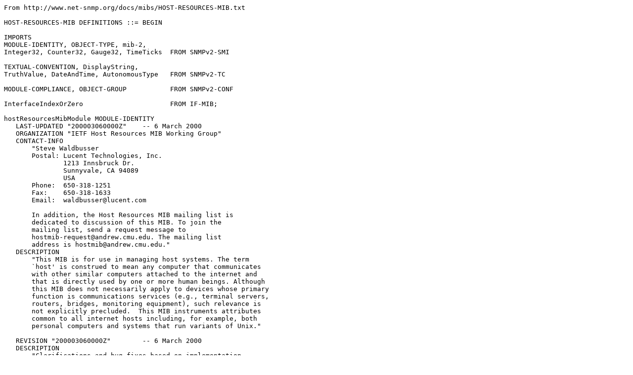

--- FILE ---
content_type: text/plain
request_url: https://docs.nvidia.com/networking-ethernet-software/mibs/HOST-RESOURCES-MIB.txt
body_size: 9860
content:
From http://www.net-snmp.org/docs/mibs/HOST-RESOURCES-MIB.txt

HOST-RESOURCES-MIB DEFINITIONS ::= BEGIN

IMPORTS
MODULE-IDENTITY, OBJECT-TYPE, mib-2,
Integer32, Counter32, Gauge32, TimeTicks  FROM SNMPv2-SMI

TEXTUAL-CONVENTION, DisplayString,
TruthValue, DateAndTime, AutonomousType   FROM SNMPv2-TC

MODULE-COMPLIANCE, OBJECT-GROUP           FROM SNMPv2-CONF

InterfaceIndexOrZero                      FROM IF-MIB;

hostResourcesMibModule MODULE-IDENTITY
   LAST-UPDATED "200003060000Z"    -- 6 March 2000
   ORGANIZATION "IETF Host Resources MIB Working Group"
   CONTACT-INFO
       "Steve Waldbusser
       Postal: Lucent Technologies, Inc.
               1213 Innsbruck Dr.
               Sunnyvale, CA 94089
               USA
       Phone:  650-318-1251
       Fax:    650-318-1633
       Email:  waldbusser@lucent.com

       In addition, the Host Resources MIB mailing list is
       dedicated to discussion of this MIB. To join the
       mailing list, send a request message to
       hostmib-request@andrew.cmu.edu. The mailing list
       address is hostmib@andrew.cmu.edu."
   DESCRIPTION
       "This MIB is for use in managing host systems. The term
       `host' is construed to mean any computer that communicates
       with other similar computers attached to the internet and
       that is directly used by one or more human beings. Although
       this MIB does not necessarily apply to devices whose primary
       function is communications services (e.g., terminal servers,
       routers, bridges, monitoring equipment), such relevance is
       not explicitly precluded.  This MIB instruments attributes
       common to all internet hosts including, for example, both
       personal computers and systems that run variants of Unix."

   REVISION "200003060000Z"        -- 6 March 2000
   DESCRIPTION
       "Clarifications and bug fixes based on implementation
       experience.  This revision was also reformatted in the SMIv2
       format. The revisions made were:

       New RFC document standards:
          Added Copyright notice, updated introduction to SNMP
          Framework, updated references section, added reference to
          RFC 2119, and added a meaningful Security Considerations
          section.

       New IANA considerations section for registration of new types

       Conversion to new SMIv2 syntax for the following types and
       macros:
           Counter32, Integer32, Gauge32, MODULE-IDENTITY,
           OBJECT-TYPE, TEXTUAL-CONVENTION, OBJECT-IDENTITY,
           MODULE-COMPLIANCE, OBJECT-GROUP

       Used new Textual Conventions:
           TruthValue, DateAndTime, AutonomousType,
           InterfaceIndexOrZero

       Fixed typo in hrPrinterStatus.

       Added missing error bits to hrPrinterDetectedErrorState and
       clarified confusion resulting from suggested mappings to
       hrPrinterStatus.

       Clarified that size of objects of type
       InternationalDisplayString is number of octets, not number
       of encoded symbols.

       Clarified the use of the following objects based on
       implementation experience:
           hrSystemInitialLoadDevice, hrSystemInitialLoadParameters,
           hrMemorySize, hrStorageSize, hrStorageAllocationFailures,
           hrDeviceErrors, hrProcessorLoad, hrNetworkIfIndex,
           hrDiskStorageCapacity, hrSWRunStatus, hrSWRunPerfCPU,
           and hrSWInstalledDate.

       Clarified implementation technique for hrSWInstalledTable.

       Used new AUGMENTS clause for hrSWRunPerfTable.

       Added Internationalization Considerations section.

This revision published as RFC2790."

   REVISION "9910202200Z"    -- 20 October, 1999
   DESCRIPTION
       "The original version of this MIB, published as
       RFC1514."
   ::= { hrMIBAdminInfo 1 }

host     OBJECT IDENTIFIER ::= { mib-2 25 }

hrSystem        OBJECT IDENTIFIER ::= { host 1 }
hrStorage       OBJECT IDENTIFIER ::= { host 2 }
hrDevice        OBJECT IDENTIFIER ::= { host 3 }
hrSWRun         OBJECT IDENTIFIER ::= { host 4 }
hrSWRunPerf     OBJECT IDENTIFIER ::= { host 5 }
hrSWInstalled   OBJECT IDENTIFIER ::= { host 6 }
hrMIBAdminInfo  OBJECT IDENTIFIER ::= { host 7 }

-- textual conventions

KBytes ::= TEXTUAL-CONVENTION
    STATUS current
    DESCRIPTION
        "Storage size, expressed in units of 1024 bytes."
    SYNTAX Integer32 (0..2147483647)

ProductID ::= TEXTUAL-CONVENTION
    STATUS current
    DESCRIPTION
        "This textual convention is intended to identify the

        manufacturer, model, and version of a specific
        hardware or software product.  It is suggested that
        these OBJECT IDENTIFIERs are allocated such that all
        products from a particular manufacturer are registered
        under a subtree distinct to that manufacturer.  In
        addition, all versions of a product should be
        registered under a subtree distinct to that product.
        With this strategy, a management station may uniquely
        determine the manufacturer and/or model of a product
        whose productID is unknown to the management station.
        Objects of this type may be useful for inventory
        purposes or for automatically detecting
        incompatibilities or version mismatches between
        various hardware and software components on a system.

        For example, the product ID for the ACME 4860 66MHz
        clock doubled processor might be:
        enterprises.acme.acmeProcessors.a4860DX2.MHz66

        A software product might be registered as:
        enterprises.acme.acmeOperatingSystems.acmeDOS.six(6).one(1)
        "
    SYNTAX OBJECT IDENTIFIER

-- unknownProduct will be used for any unknown ProductID
-- unknownProduct OBJECT IDENTIFIER ::= { 0 0 }

InternationalDisplayString ::= TEXTUAL-CONVENTION
    STATUS current
    DESCRIPTION
        "This data type is used to model textual information
        in some character set.  A network management station
        should use a local algorithm to determine which
        character set is in use and how it should be
        displayed.  Note that this character set may be
        encoded with more than one octet per symbol, but will
        most often be NVT ASCII. When a size clause is
        specified for an object of this type, the size refers
        to the length in octets, not the number of symbols."
    SYNTAX OCTET STRING

-- The Host Resources System Group

hrSystemUptime OBJECT-TYPE
    SYNTAX     TimeTicks
    MAX-ACCESS read-only
    STATUS     current
    DESCRIPTION
        "The amount of time since this host was last
        initialized.  Note that this is different from
        sysUpTime in the SNMPv2-MIB [RFC1907] because
        sysUpTime is the uptime of the network management
        portion of the system."
    ::= { hrSystem 1 }

hrSystemDate OBJECT-TYPE
    SYNTAX     DateAndTime
    MAX-ACCESS read-write
    STATUS     current
    DESCRIPTION
        "The host's notion of the local date and time of day."
    ::= { hrSystem 2 }

hrSystemInitialLoadDevice OBJECT-TYPE
    SYNTAX     Integer32 (1..2147483647)
    MAX-ACCESS read-write
    STATUS     current
    DESCRIPTION
        "The index of the hrDeviceEntry for the device from
        which this host is configured to load its initial
        operating system configuration (i.e., which operating
        system code and/or boot parameters).

        Note that writing to this object just changes the
        configuration that will be used the next time the
        operating system is loaded and does not actually cause
        the reload to occur."
    ::= { hrSystem 3 }

hrSystemInitialLoadParameters OBJECT-TYPE
    SYNTAX     InternationalDisplayString (SIZE (0..128))
    MAX-ACCESS read-write
    STATUS     current
    DESCRIPTION
        "This object contains the parameters (e.g. a pathname
        and parameter) supplied to the load device when
        requesting the initial operating system configuration
        from that device.

     Note that writing to this object just changes the
     configuration that will be used the next time the
     operating system is loaded and does not actually cause
     the reload to occur."
    ::= { hrSystem 4 }

hrSystemNumUsers OBJECT-TYPE
    SYNTAX     Gauge32
    MAX-ACCESS read-only
    STATUS     current
    DESCRIPTION
        "The number of user sessions for which this host is
        storing state information.  A session is a collection
        of processes requiring a single act of user
        authentication and possibly subject to collective job
        control."
    ::= { hrSystem 5 }

hrSystemProcesses OBJECT-TYPE
    SYNTAX     Gauge32
    MAX-ACCESS read-only
    STATUS     current
    DESCRIPTION
        "The number of process contexts currently loaded or
        running on this system."
    ::= { hrSystem 6 }

hrSystemMaxProcesses OBJECT-TYPE
    SYNTAX     Integer32 (0..2147483647)
    MAX-ACCESS read-only
    STATUS     current
    DESCRIPTION
        "The maximum number of process contexts this system
        can support.  If there is no fixed maximum, the value
        should be zero.  On systems that have a fixed maximum,
        this object can help diagnose failures that occur when
        this maximum is reached."
    ::= { hrSystem 7 }

-- The Host Resources Storage Group

-- Registration point for storage types, for use with hrStorageType.
-- These are defined in the HOST-RESOURCES-TYPES module.
hrStorageTypes          OBJECT IDENTIFIER ::= { hrStorage 1 }

hrMemorySize OBJECT-TYPE
    SYNTAX     KBytes
    UNITS      "KBytes"
    MAX-ACCESS read-only
    STATUS     current
    DESCRIPTION
        "The amount of physical read-write main memory,
        typically RAM, contained by the host."
    ::= { hrStorage 2 }

hrStorageTable OBJECT-TYPE
    SYNTAX     SEQUENCE OF HrStorageEntry
    MAX-ACCESS not-accessible
    STATUS     current
    DESCRIPTION
        "The (conceptual) table of logical storage areas on
        the host.

        An entry shall be placed in the storage table for each
        logical area of storage that is allocated and has
        fixed resource limits.  The amount of storage
        represented in an entity is the amount actually usable
        by the requesting entity, and excludes loss due to
        formatting or file system reference information.

        These entries are associated with logical storage
        areas, as might be seen by an application, rather than
        physical storage entities which are typically seen by
        an operating system.  Storage such as tapes and
        floppies without file systems on them are typically
        not allocated in chunks by the operating system to
        requesting applications, and therefore shouldn't
        appear in this table.  Examples of valid storage for
        this table include disk partitions, file systems, ram
        (for some architectures this is further segmented into
        regular memory, extended memory, and so on), backing
        store for virtual memory (`swap space').

        This table is intended to be a useful diagnostic for
        `out of memory' and `out of buffers' types of
        failures.  In addition, it can be a useful performance
        monitoring tool for tracking memory, disk, or buffer
        usage."
    ::= { hrStorage 3 }

hrStorageEntry OBJECT-TYPE
    SYNTAX     HrStorageEntry
    MAX-ACCESS not-accessible
    STATUS     current
    DESCRIPTION
        "A (conceptual) entry for one logical storage area on
        the host.  As an example, an instance of the
        hrStorageType object might be named hrStorageType.3"
    INDEX { hrStorageIndex }
    ::= { hrStorageTable 1 }

HrStorageEntry ::= SEQUENCE {
        hrStorageIndex               Integer32,
        hrStorageType                AutonomousType,
        hrStorageDescr               DisplayString,
        hrStorageAllocationUnits     Integer32,
        hrStorageSize                Integer32,
        hrStorageUsed                Integer32,
        hrStorageAllocationFailures  Counter32
    }

hrStorageIndex OBJECT-TYPE
    SYNTAX     Integer32 (1..2147483647)
    MAX-ACCESS read-only
    STATUS     current
    DESCRIPTION
        "A unique value for each logical storage area
        contained by the host."
    ::= { hrStorageEntry 1 }

hrStorageType OBJECT-TYPE
    SYNTAX     AutonomousType
    MAX-ACCESS read-only
    STATUS     current
    DESCRIPTION
        "The type of storage represented by this entry."
    ::= { hrStorageEntry 2 }

hrStorageDescr OBJECT-TYPE
    SYNTAX     DisplayString
    MAX-ACCESS read-only
    STATUS     current
    DESCRIPTION
        "A description of the type and instance of the storage
        described by this entry."
    ::= { hrStorageEntry 3 }

hrStorageAllocationUnits OBJECT-TYPE
    SYNTAX     Integer32 (1..2147483647)
    UNITS      "Bytes"
    MAX-ACCESS read-only
    STATUS     current
    DESCRIPTION
        "The size, in bytes, of the data objects allocated
        from this pool.  If this entry is monitoring sectors,
        blocks, buffers, or packets, for example, this number
        will commonly be greater than one.  Otherwise this
        number will typically be one."
    ::= { hrStorageEntry 4 }

hrStorageSize OBJECT-TYPE
    SYNTAX     Integer32 (0..2147483647)
    MAX-ACCESS read-write
    STATUS     current
    DESCRIPTION
        "The size of the storage represented by this entry, in
        units of hrStorageAllocationUnits. This object is
        writable to allow remote configuration of the size of
        the storage area in those cases where such an
        operation makes sense and is possible on the
        underlying system. For example, the amount of main
        memory allocated to a buffer pool might be modified or
        the amount of disk space allocated to virtual memory
        might be modified."
    ::= { hrStorageEntry 5 }

hrStorageUsed OBJECT-TYPE
    SYNTAX     Integer32 (0..2147483647)
    MAX-ACCESS read-only
    STATUS     current
    DESCRIPTION
        "The amount of the storage represented by this entry
        that is allocated, in units of
        hrStorageAllocationUnits."
    ::= { hrStorageEntry 6 }

hrStorageAllocationFailures OBJECT-TYPE
    SYNTAX     Counter32
    MAX-ACCESS read-only
    STATUS     current
    DESCRIPTION
        "The number of requests for storage represented by
        this entry that could not be honored due to not enough
        storage.  It should be noted that as this object has a
        SYNTAX of Counter32, that it does not have a defined
        initial value.  However, it is recommended that this
        object be initialized to zero, even though management
        stations must not depend on such an initialization."
    ::= { hrStorageEntry 7 }

-- The Host Resources Device Group
--
-- The device group is useful for identifying and diagnosing the
-- devices on a system.  The hrDeviceTable contains common
-- information for any type of device.  In addition, some devices
-- have device-specific tables for more detailed information.  More
-- such tables may be defined in the future for other device types.

-- Registration point for device types, for use with hrDeviceType.

-- These are defined in the HOST-RESOURCES-TYPES module.
hrDeviceTypes             OBJECT IDENTIFIER ::= { hrDevice 1 }

hrDeviceTable OBJECT-TYPE
    SYNTAX     SEQUENCE OF HrDeviceEntry
    MAX-ACCESS not-accessible
    STATUS     current
    DESCRIPTION
        "The (conceptual) table of devices contained by the
        host."
    ::= { hrDevice 2 }

hrDeviceEntry OBJECT-TYPE
    SYNTAX     HrDeviceEntry
    MAX-ACCESS not-accessible
    STATUS     current
    DESCRIPTION
        "A (conceptual) entry for one device contained by the
        host.  As an example, an instance of the hrDeviceType
        object might be named hrDeviceType.3"
    INDEX { hrDeviceIndex }
    ::= { hrDeviceTable 1 }

HrDeviceEntry ::= SEQUENCE {
        hrDeviceIndex           Integer32,
        hrDeviceType            AutonomousType,
        hrDeviceDescr           DisplayString,
        hrDeviceID              ProductID,
        hrDeviceStatus          INTEGER,
        hrDeviceErrors          Counter32
    }

hrDeviceIndex OBJECT-TYPE
    SYNTAX     Integer32 (1..2147483647)
    MAX-ACCESS read-only
    STATUS     current
    DESCRIPTION
        "A unique value for each device contained by the host.
        The value for each device must remain constant at
        least from one re-initialization of the agent to the
        next re-initialization."
    ::= { hrDeviceEntry 1 }

hrDeviceType OBJECT-TYPE
    SYNTAX     AutonomousType
    MAX-ACCESS read-only
    STATUS     current
    DESCRIPTION
        "An indication of the type of device.

        If this value is
        `hrDeviceProcessor { hrDeviceTypes 3 }' then an entry
        exists in the hrProcessorTable which corresponds to
        this device.

        If this value is
        `hrDeviceNetwork { hrDeviceTypes 4 }', then an entry
        exists in the hrNetworkTable which corresponds to this
        device.

        If this value is
        `hrDevicePrinter { hrDeviceTypes 5 }', then an entry
        exists in the hrPrinterTable which corresponds to this
        device.

        If this value is
        `hrDeviceDiskStorage { hrDeviceTypes 6 }', then an
        entry exists in the hrDiskStorageTable which
        corresponds to this device."
    ::= { hrDeviceEntry 2 }

hrDeviceDescr OBJECT-TYPE
    SYNTAX     DisplayString (SIZE (0..64))
    MAX-ACCESS read-only
    STATUS     current
    DESCRIPTION
        "A textual description of this device, including the
        device's manufacturer and revision, and optionally,
        its serial number."
    ::= { hrDeviceEntry 3 }

hrDeviceID OBJECT-TYPE
    SYNTAX     ProductID
    MAX-ACCESS read-only
    STATUS     current
    DESCRIPTION
        "The product ID for this device."
    ::= { hrDeviceEntry 4 }

hrDeviceStatus OBJECT-TYPE
    SYNTAX     INTEGER {
                   unknown(1),
                   running(2),
                   warning(3),
                   testing(4),
                   down(5)

               }
    MAX-ACCESS read-only
    STATUS     current
    DESCRIPTION
        "The current operational state of the device described
        by this row of the table.  A value unknown(1)
        indicates that the current state of the device is
        unknown.  running(2) indicates that the device is up
        and running and that no unusual error conditions are
        known.  The warning(3) state indicates that agent has
        been informed of an unusual error condition by the
        operational software (e.g., a disk device driver) but
        that the device is still 'operational'.  An example
        would be a high number of soft errors on a disk.  A
        value of testing(4), indicates that the device is not
        available for use because it is in the testing state.
        The state of down(5) is used only when the agent has
        been informed that the device is not available for any
        use."
    ::= { hrDeviceEntry 5 }

hrDeviceErrors OBJECT-TYPE
    SYNTAX     Counter32
    MAX-ACCESS read-only
    STATUS     current
    DESCRIPTION
        "The number of errors detected on this device.  It
        should be noted that as this object has a SYNTAX of
        Counter32, that it does not have a defined initial
        value.  However, it is recommended that this object be
        initialized to zero, even though management stations
        must not depend on such an initialization."
    ::= { hrDeviceEntry 6 }

hrProcessorTable OBJECT-TYPE
    SYNTAX     SEQUENCE OF HrProcessorEntry
    MAX-ACCESS not-accessible
    STATUS     current
    DESCRIPTION
        "The (conceptual) table of processors contained by the
        host.

        Note that this table is potentially sparse: a
        (conceptual) entry exists only if the correspondent
        value of the hrDeviceType object is
        `hrDeviceProcessor'."
    ::= { hrDevice 3 }

hrProcessorEntry OBJECT-TYPE
    SYNTAX     HrProcessorEntry
    MAX-ACCESS not-accessible
    STATUS     current
    DESCRIPTION
        "A (conceptual) entry for one processor contained by
        the host.  The hrDeviceIndex in the index represents
        the entry in the hrDeviceTable that corresponds to the
        hrProcessorEntry.

        As an example of how objects in this table are named,
        an instance of the hrProcessorFrwID object might be
        named hrProcessorFrwID.3"
    INDEX { hrDeviceIndex }
    ::= { hrProcessorTable 1 }

HrProcessorEntry ::= SEQUENCE {
        hrProcessorFrwID            ProductID,
        hrProcessorLoad             Integer32
    }

hrProcessorFrwID OBJECT-TYPE
    SYNTAX     ProductID
    MAX-ACCESS read-only
    STATUS     current
    DESCRIPTION
        "The product ID of the firmware associated with the
        processor."
    ::= { hrProcessorEntry 1 }

hrProcessorLoad OBJECT-TYPE
    SYNTAX     Integer32 (0..100)
    MAX-ACCESS read-only
    STATUS     current
    DESCRIPTION
        "The average, over the last minute, of the percentage
        of time that this processor was not idle.
        Implementations may approximate this one minute
        smoothing period if necessary."
    ::= { hrProcessorEntry 2 }

hrNetworkTable OBJECT-TYPE
    SYNTAX     SEQUENCE OF HrNetworkEntry
    MAX-ACCESS not-accessible
    STATUS     current
    DESCRIPTION
        "The (conceptual) table of network devices contained
        by the host.

        Note that this table is potentially sparse: a
        (conceptual) entry exists only if the correspondent
        value of the hrDeviceType object is
        `hrDeviceNetwork'."
    ::= { hrDevice 4 }

hrNetworkEntry OBJECT-TYPE
    SYNTAX     HrNetworkEntry
    MAX-ACCESS not-accessible
    STATUS     current
    DESCRIPTION
        "A (conceptual) entry for one network device contained
        by the host.  The hrDeviceIndex in the index
        represents the entry in the hrDeviceTable that
        corresponds to the hrNetworkEntry.

        As an example of how objects in this table are named,
        an instance of the hrNetworkIfIndex object might be
        named hrNetworkIfIndex.3"
    INDEX { hrDeviceIndex }
    ::= { hrNetworkTable 1 }

HrNetworkEntry ::= SEQUENCE {
        hrNetworkIfIndex    InterfaceIndexOrZero
    }

hrNetworkIfIndex OBJECT-TYPE
    SYNTAX     InterfaceIndexOrZero
    MAX-ACCESS read-only
    STATUS     current
    DESCRIPTION
        "The value of ifIndex which corresponds to this
        network device. If this device is not represented in
        the ifTable, then this value shall be zero."
    ::= { hrNetworkEntry 1 }

hrPrinterTable OBJECT-TYPE
    SYNTAX     SEQUENCE OF HrPrinterEntry
    MAX-ACCESS not-accessible
    STATUS     current
    DESCRIPTION
        "The (conceptual) table of printers local to the host.

        Note that this table is potentially sparse: a
        (conceptual) entry exists only if the correspondent
        value of the hrDeviceType object is
        `hrDevicePrinter'."
    ::= { hrDevice 5 }

hrPrinterEntry OBJECT-TYPE
    SYNTAX     HrPrinterEntry
    MAX-ACCESS not-accessible
    STATUS     current
    DESCRIPTION
        "A (conceptual) entry for one printer local to the
        host.  The hrDeviceIndex in the index represents the
        entry in the hrDeviceTable that corresponds to the
        hrPrinterEntry.

        As an example of how objects in this table are named,
        an instance of the hrPrinterStatus object might be
        named hrPrinterStatus.3"
    INDEX { hrDeviceIndex }
    ::= { hrPrinterTable 1 }

HrPrinterEntry ::= SEQUENCE {
        hrPrinterStatus             INTEGER,
        hrPrinterDetectedErrorState OCTET STRING
    }

hrPrinterStatus OBJECT-TYPE
    SYNTAX     INTEGER {
                   other(1),
                   unknown(2),
                   idle(3),
                   printing(4),
                   warmup(5)
               }
    MAX-ACCESS read-only
    STATUS     current
    DESCRIPTION
        "The current status of this printer device."
    ::= { hrPrinterEntry 1 }

hrPrinterDetectedErrorState OBJECT-TYPE
    SYNTAX     OCTET STRING
    MAX-ACCESS read-only
    STATUS     current
    DESCRIPTION
        "This object represents any error conditions detected
        by the printer.  The error conditions are encoded as
        bits in an octet string, with the following
        definitions:

             Condition         Bit #

             lowPaper              0

             noPaper               1
             lowToner              2
             noToner               3
             doorOpen              4
             jammed                5
             offline               6
             serviceRequested      7
             inputTrayMissing      8
             outputTrayMissing     9
             markerSupplyMissing  10
             outputNearFull       11
             outputFull           12
             inputTrayEmpty       13
             overduePreventMaint  14

        Bits are numbered starting with the most significant
        bit of the first byte being bit 0, the least
        significant bit of the first byte being bit 7, the
        most significant bit of the second byte being bit 8,
        and so on.  A one bit encodes that the condition was
        detected, while a zero bit encodes that the condition
        was not detected.

        This object is useful for alerting an operator to
        specific warning or error conditions that may occur,
        especially those requiring human intervention."
    ::= { hrPrinterEntry 2 }

hrDiskStorageTable OBJECT-TYPE
    SYNTAX     SEQUENCE OF HrDiskStorageEntry
    MAX-ACCESS not-accessible
    STATUS     current
    DESCRIPTION
        "The (conceptual) table of long-term storage devices
        contained by the host.  In particular, disk devices
        accessed remotely over a network are not included
        here.

        Note that this table is potentially sparse: a
        (conceptual) entry exists only if the correspondent
        value of the hrDeviceType object is
        `hrDeviceDiskStorage'."
    ::= { hrDevice 6 }

hrDiskStorageEntry OBJECT-TYPE
    SYNTAX     HrDiskStorageEntry
    MAX-ACCESS not-accessible
    STATUS     current
    DESCRIPTION
        "A (conceptual) entry for one long-term storage device
        contained by the host.  The hrDeviceIndex in the index
        represents the entry in the hrDeviceTable that
        corresponds to the hrDiskStorageEntry. As an example,
        an instance of the hrDiskStorageCapacity object might
        be named hrDiskStorageCapacity.3"
    INDEX { hrDeviceIndex }
    ::= { hrDiskStorageTable 1 }

HrDiskStorageEntry ::= SEQUENCE {
        hrDiskStorageAccess         INTEGER,
        hrDiskStorageMedia          INTEGER,
        hrDiskStorageRemoveble      TruthValue,
        hrDiskStorageCapacity       KBytes
    }

hrDiskStorageAccess OBJECT-TYPE
    SYNTAX     INTEGER {
                   readWrite(1),
                   readOnly(2)
               }
    MAX-ACCESS read-only
    STATUS     current
    DESCRIPTION
        "An indication if this long-term storage device is
        readable and writable or only readable.  This should
        reflect the media type, any write-protect mechanism,
        and any device configuration that affects the entire
        device."
    ::= { hrDiskStorageEntry 1 }

hrDiskStorageMedia OBJECT-TYPE
    SYNTAX     INTEGER {
                   other(1),
                   unknown(2),
                   hardDisk(3),
                   floppyDisk(4),
                   opticalDiskROM(5),
                   opticalDiskWORM(6),     -- Write Once Read Many
                   opticalDiskRW(7),
                   ramDisk(8)
               }
    MAX-ACCESS read-only
    STATUS     current
    DESCRIPTION
        "An indication of the type of media used in this long-
        term storage device."
    ::= { hrDiskStorageEntry 2 }

hrDiskStorageRemoveble OBJECT-TYPE
    SYNTAX     TruthValue
    MAX-ACCESS read-only
    STATUS     current
    DESCRIPTION
        "Denotes whether or not the disk media may be removed
        from the drive."
    ::= { hrDiskStorageEntry 3 }

hrDiskStorageCapacity OBJECT-TYPE
    SYNTAX     KBytes
    UNITS      "KBytes"
    MAX-ACCESS read-only
    STATUS     current
    DESCRIPTION
        "The total size for this long-term storage device. If
        the media is removable and is currently removed, this
        value should be zero."
    ::= { hrDiskStorageEntry 4 }

hrPartitionTable OBJECT-TYPE
    SYNTAX     SEQUENCE OF HrPartitionEntry
    MAX-ACCESS not-accessible
    STATUS     current
    DESCRIPTION
        "The (conceptual) table of partitions for long-term
        storage devices contained by the host.  In particular,
        partitions accessed remotely over a network are not
        included here."
    ::= { hrDevice 7 }

hrPartitionEntry OBJECT-TYPE
    SYNTAX     HrPartitionEntry
    MAX-ACCESS not-accessible
    STATUS     current
    DESCRIPTION
        "A (conceptual) entry for one partition.  The
        hrDeviceIndex in the index represents the entry in the
        hrDeviceTable that corresponds to the
        hrPartitionEntry.

        As an example of how objects in this table are named,
        an instance of the hrPartitionSize object might be
        named hrPartitionSize.3.1"
    INDEX { hrDeviceIndex, hrPartitionIndex }
    ::= { hrPartitionTable 1 }

HrPartitionEntry ::= SEQUENCE {
        hrPartitionIndex                Integer32,
        hrPartitionLabel                InternationalDisplayString,
        hrPartitionID                   OCTET STRING,
        hrPartitionSize                 KBytes,
        hrPartitionFSIndex              Integer32
    }

hrPartitionIndex OBJECT-TYPE
    SYNTAX     Integer32 (1..2147483647)
    MAX-ACCESS read-only
    STATUS     current
    DESCRIPTION
        "A unique value for each partition on this long-term
        storage device.  The value for each long-term storage
        device must remain constant at least from one re-
        initialization of the agent to the next re-
        initialization."
    ::= { hrPartitionEntry 1 }

hrPartitionLabel OBJECT-TYPE
    SYNTAX     InternationalDisplayString (SIZE (0..128))
    MAX-ACCESS read-only
    STATUS     current
    DESCRIPTION
        "A textual description of this partition."
    ::= { hrPartitionEntry 2 }

hrPartitionID OBJECT-TYPE
    SYNTAX     OCTET STRING
    MAX-ACCESS read-only
    STATUS     current
    DESCRIPTION
        "A descriptor which uniquely represents this partition
        to the responsible operating system.  On some systems,
        this might take on a binary representation."
    ::= { hrPartitionEntry 3 }

hrPartitionSize OBJECT-TYPE
    SYNTAX     KBytes
    UNITS      "KBytes"
    MAX-ACCESS read-only
    STATUS     current
    DESCRIPTION
        "The size of this partition."
    ::= { hrPartitionEntry 4 }

hrPartitionFSIndex OBJECT-TYPE
    SYNTAX     Integer32 (0..2147483647)
    MAX-ACCESS read-only
    STATUS     current
    DESCRIPTION
        "The index of the file system mounted on this
        partition.  If no file system is mounted on this
        partition, then this value shall be zero.  Note that
        multiple partitions may point to one file system,
        denoting that that file system resides on those
        partitions.  Multiple file systems may not reside on
        one partition."
    ::= { hrPartitionEntry 5 }

-- The File System Table

-- Registration point for popular File System types,
-- for use with hrFSType. These are defined in the
-- HOST-RESOURCES-TYPES module.
hrFSTypes               OBJECT IDENTIFIER ::= { hrDevice 9 }

hrFSTable OBJECT-TYPE
    SYNTAX     SEQUENCE OF HrFSEntry
    MAX-ACCESS not-accessible
    STATUS     current
    DESCRIPTION
        "The (conceptual) table of file systems local to this
        host or remotely mounted from a file server.  File
        systems that are in only one user's environment on a
        multi-user system will not be included in this table."
    ::= { hrDevice 8 }

hrFSEntry OBJECT-TYPE
    SYNTAX     HrFSEntry
    MAX-ACCESS not-accessible
    STATUS     current
    DESCRIPTION
        "A (conceptual) entry for one file system local to
        this host or remotely mounted from a file server.
        File systems that are in only one user's environment
        on a multi-user system will not be included in this
        table.

        As an example of how objects in this table are named,
        an instance of the hrFSMountPoint object might be
        named hrFSMountPoint.3"
    INDEX { hrFSIndex }
    ::= { hrFSTable 1 }

HrFSEntry ::= SEQUENCE {
        hrFSIndex                   Integer32,
        hrFSMountPoint              InternationalDisplayString,
        hrFSRemoteMountPoint        InternationalDisplayString,
        hrFSType                    AutonomousType,
        hrFSAccess                  INTEGER,
        hrFSBootable                TruthValue,
        hrFSStorageIndex            Integer32,
        hrFSLastFullBackupDate      DateAndTime,
        hrFSLastPartialBackupDate   DateAndTime
    }

hrFSIndex OBJECT-TYPE
    SYNTAX     Integer32 (1..2147483647)
    MAX-ACCESS read-only
    STATUS     current
    DESCRIPTION
        "A unique value for each file system local to this
        host.  The value for each file system must remain
        constant at least from one re-initialization of the
        agent to the next re-initialization."
    ::= { hrFSEntry 1 }

hrFSMountPoint OBJECT-TYPE
    SYNTAX     InternationalDisplayString (SIZE(0..128))
    MAX-ACCESS read-only
    STATUS     current
    DESCRIPTION
        "The path name of the root of this file system."
    ::= { hrFSEntry 2 }

hrFSRemoteMountPoint OBJECT-TYPE
    SYNTAX     InternationalDisplayString (SIZE(0..128))
    MAX-ACCESS read-only
    STATUS     current
    DESCRIPTION
        "A description of the name and/or address of the
        server that this file system is mounted from.  This
        may also include parameters such as the mount point on
        the remote file system.  If this is not a remote file
        system, this string should have a length of zero."
    ::= { hrFSEntry 3 }

hrFSType OBJECT-TYPE
    SYNTAX     AutonomousType
    MAX-ACCESS read-only
    STATUS     current
    DESCRIPTION
        "The value of this object identifies the type of this
        file system."
    ::= { hrFSEntry 4 }

hrFSAccess OBJECT-TYPE
    SYNTAX     INTEGER {
                   readWrite(1),
                   readOnly(2)
               }
    MAX-ACCESS read-only
    STATUS     current
    DESCRIPTION
        "An indication if this file system is logically
        configured by the operating system to be readable and
        writable or only readable.  This does not represent
        any local access-control policy, except one that is
        applied to the file system as a whole."
    ::= { hrFSEntry 5 }

hrFSBootable OBJECT-TYPE
    SYNTAX     TruthValue
    MAX-ACCESS read-only
    STATUS     current
    DESCRIPTION
        "A flag indicating whether this file system is
        bootable."
    ::= { hrFSEntry 6 }

hrFSStorageIndex OBJECT-TYPE
    SYNTAX     Integer32 (0..2147483647)
    MAX-ACCESS read-only
    STATUS     current
    DESCRIPTION
        "The index of the hrStorageEntry that represents
        information about this file system.  If there is no
        such information available, then this value shall be
        zero.  The relevant storage entry will be useful in
        tracking the percent usage of this file system and
        diagnosing errors that may occur when it runs out of
        space."
    ::= { hrFSEntry 7 }

hrFSLastFullBackupDate OBJECT-TYPE
    SYNTAX     DateAndTime
    MAX-ACCESS read-write
    STATUS     current
    DESCRIPTION
        "The last date at which this complete file system was

        copied to another storage device for backup.  This
        information is useful for ensuring that backups are
        being performed regularly.

        If this information is not known, then this variable
        shall have the value corresponding to January 1, year
        0000, 00:00:00.0, which is encoded as
        (hex)'00 00 01 01 00 00 00 00'."
    ::= { hrFSEntry 8 }

hrFSLastPartialBackupDate OBJECT-TYPE
    SYNTAX     DateAndTime
    MAX-ACCESS read-write
    STATUS     current
    DESCRIPTION
        "The last date at which a portion of this file system
        was copied to another storage device for backup.  This
        information is useful for ensuring that backups are
        being performed regularly.

        If this information is not known, then this variable
        shall have the value corresponding to January 1, year
        0000, 00:00:00.0, which is encoded as
        (hex)'00 00 01 01 00 00 00 00'."
    ::= { hrFSEntry 9 }

-- The Host Resources Running Software Group
--
-- The hrSWRunTable contains an entry for each distinct piece of
-- software that is running or loaded into physical or virtual
-- memory in preparation for running.  This includes the host's
-- operating system, device drivers, and applications.

hrSWOSIndex OBJECT-TYPE
    SYNTAX     Integer32 (1..2147483647)
    MAX-ACCESS read-only
    STATUS     current
    DESCRIPTION
        "The value of the hrSWRunIndex for the hrSWRunEntry
        that represents the primary operating system running
        on this host.  This object is useful for quickly and
        uniquely identifying that primary operating system."
    ::= { hrSWRun 1 }

hrSWRunTable OBJECT-TYPE
    SYNTAX     SEQUENCE OF HrSWRunEntry
    MAX-ACCESS not-accessible
    STATUS     current
    DESCRIPTION
        "The (conceptual) table of software running on the
        host."
    ::= { hrSWRun 2 }

hrSWRunEntry OBJECT-TYPE
    SYNTAX     HrSWRunEntry
    MAX-ACCESS not-accessible
    STATUS     current
    DESCRIPTION
        "A (conceptual) entry for one piece of software
        running on the host Note that because the installed
        software table only contains information for software
        stored locally on this host, not every piece of
        running software will be found in the installed
        software table.  This is true of software that was
        loaded and run from a non-local source, such as a
        network-mounted file system.

        As an example of how objects in this table are named,
        an instance of the hrSWRunName object might be named
        hrSWRunName.1287"
    INDEX { hrSWRunIndex }
    ::= { hrSWRunTable 1 }

HrSWRunEntry ::= SEQUENCE {
        hrSWRunIndex       Integer32,
        hrSWRunName        InternationalDisplayString,
        hrSWRunID          ProductID,
        hrSWRunPath        InternationalDisplayString,
        hrSWRunParameters  InternationalDisplayString,
        hrSWRunType        INTEGER,
        hrSWRunStatus      INTEGER
    }

hrSWRunIndex OBJECT-TYPE
    SYNTAX     Integer32 (1..2147483647)
    MAX-ACCESS read-only
    STATUS     current
    DESCRIPTION
        "A unique value for each piece of software running on
        the host.  Wherever possible, this should be the
        system's native, unique identification number."
    ::= { hrSWRunEntry 1 }

hrSWRunName OBJECT-TYPE
    SYNTAX     InternationalDisplayString (SIZE (0..64))
    MAX-ACCESS read-only
    STATUS     current
    DESCRIPTION
        "A textual description of this running piece of
        software, including the manufacturer, revision,  and
        the name by which it is commonly known.  If this
        software was installed locally, this should be the
        same string as used in the corresponding
        hrSWInstalledName."
    ::= { hrSWRunEntry 2 }

hrSWRunID OBJECT-TYPE
    SYNTAX     ProductID
    MAX-ACCESS read-only
    STATUS     current
    DESCRIPTION
        "The product ID of this running piece of software."
    ::= { hrSWRunEntry 3 }

hrSWRunPath OBJECT-TYPE
    SYNTAX     InternationalDisplayString (SIZE(0..128))
    MAX-ACCESS read-only
    STATUS     current
    DESCRIPTION
        "A description of the location on long-term storage
        (e.g. a disk drive) from which this software was
        loaded."
    ::= { hrSWRunEntry 4 }

hrSWRunParameters OBJECT-TYPE
    SYNTAX     InternationalDisplayString (SIZE(0..128))
    MAX-ACCESS read-only
    STATUS     current
    DESCRIPTION
        "A description of the parameters supplied to this
        software when it was initially loaded."
    ::= { hrSWRunEntry 5 }

hrSWRunType OBJECT-TYPE
    SYNTAX     INTEGER {
                   unknown(1),
                   operatingSystem(2),
                   deviceDriver(3),
                   application(4)
               }
    MAX-ACCESS read-only
    STATUS     current
    DESCRIPTION
        "The type of this software."
    ::= { hrSWRunEntry 6 }

hrSWRunStatus OBJECT-TYPE
    SYNTAX     INTEGER {
                   running(1),
                   runnable(2),    -- waiting for resource
                                   -- (i.e., CPU, memory, IO)
                   notRunnable(3), -- loaded but waiting for event
                   invalid(4)      -- not loaded
               }
    MAX-ACCESS read-write
    STATUS     current
    DESCRIPTION
        "The status of this running piece of software.
        Setting this value to invalid(4) shall cause this
        software to stop running and to be unloaded. Sets to
        other values are not valid."
    ::= { hrSWRunEntry 7 }

-- The Host Resources Running Software Performance Group
--
-- The hrSWRunPerfTable contains an entry corresponding to
-- each entry in the hrSWRunTable.

hrSWRunPerfTable OBJECT-TYPE
    SYNTAX     SEQUENCE OF HrSWRunPerfEntry
    MAX-ACCESS not-accessible
    STATUS     current
    DESCRIPTION
        "The (conceptual) table of running software
        performance metrics."
    ::= { hrSWRunPerf 1 }

hrSWRunPerfEntry OBJECT-TYPE
    SYNTAX     HrSWRunPerfEntry
    MAX-ACCESS not-accessible
    STATUS     current
    DESCRIPTION
        "A (conceptual) entry containing software performance
        metrics.  As an example, an instance of the
        hrSWRunPerfCPU object might be named
        hrSWRunPerfCPU.1287"
    AUGMENTS { hrSWRunEntry }  -- This table augments information in
                               -- the hrSWRunTable.
    ::= { hrSWRunPerfTable 1 }

HrSWRunPerfEntry ::= SEQUENCE {
        hrSWRunPerfCPU          Integer32,
        hrSWRunPerfMem          KBytes
}

hrSWRunPerfCPU OBJECT-TYPE
    SYNTAX     Integer32 (0..2147483647)
    MAX-ACCESS read-only
    STATUS     current
    DESCRIPTION
        "The number of centi-seconds of the total system's CPU
        resources consumed by this process.  Note that on a
        multi-processor system, this value may increment by
        more than one centi-second in one centi-second of real
        (wall clock) time."
    ::= { hrSWRunPerfEntry 1 }

hrSWRunPerfMem OBJECT-TYPE
    SYNTAX     KBytes
    UNITS      "KBytes"
    MAX-ACCESS read-only
    STATUS     current
    DESCRIPTION
        "The total amount of real system memory allocated to
        this process."
    ::= { hrSWRunPerfEntry 2 }

-- The Host Resources Installed Software Group
--
-- The hrSWInstalledTable contains an entry for each piece
-- of software installed in long-term storage (e.g. a disk
-- drive) locally on this host.  Note that this does not
-- include software loadable remotely from a network
-- server.
--
-- Different implementations may track software in varying
-- ways. For example, while some implementations may track
-- executable files as distinct pieces of software, other
-- implementations may use other strategies such as keeping
-- track of software "packages" (e.g., related groups of files)
-- or keeping track of system or application "patches".
--
-- This table is useful for identifying and inventorying
-- software on a host and for diagnosing incompatibility
-- and version mismatch problems between various pieces
-- of hardware and software.

hrSWInstalledLastChange OBJECT-TYPE
    SYNTAX     TimeTicks
    MAX-ACCESS read-only
    STATUS     current
    DESCRIPTION
        "The value of sysUpTime when an entry in the
        hrSWInstalledTable was last added, renamed, or
        deleted.  Because this table is likely to contain many
        entries, polling of this object allows a management
        station to determine when re-downloading of the table
        might be useful."
    ::= { hrSWInstalled 1 }

hrSWInstalledLastUpdateTime OBJECT-TYPE
    SYNTAX     TimeTicks
    MAX-ACCESS read-only
    STATUS     current
    DESCRIPTION
        "The value of sysUpTime when the hrSWInstalledTable
        was last completely updated.  Because caching of this
        data will be a popular implementation strategy,
        retrieval of this object allows a management station
        to obtain a guarantee that no data in this table is
        older than the indicated time."
    ::= { hrSWInstalled 2 }

hrSWInstalledTable OBJECT-TYPE
    SYNTAX     SEQUENCE OF HrSWInstalledEntry
    MAX-ACCESS not-accessible
    STATUS     current
    DESCRIPTION
        "The (conceptual) table of software installed on this
        host."
    ::= { hrSWInstalled 3 }

hrSWInstalledEntry OBJECT-TYPE
    SYNTAX     HrSWInstalledEntry
    MAX-ACCESS not-accessible
    STATUS     current
    DESCRIPTION
        "A (conceptual) entry for a piece of software
        installed on this host.

        As an example of how objects in this table are named,
        an instance of the hrSWInstalledName object might be
        named hrSWInstalledName.96"
    INDEX { hrSWInstalledIndex }
    ::= { hrSWInstalledTable 1 }

HrSWInstalledEntry ::= SEQUENCE {
        hrSWInstalledIndex       Integer32,
        hrSWInstalledName        InternationalDisplayString,
        hrSWInstalledID          ProductID,
        hrSWInstalledType        INTEGER,
        hrSWInstalledDate        DateAndTime
}

hrSWInstalledIndex OBJECT-TYPE
    SYNTAX     Integer32 (1..2147483647)
    MAX-ACCESS read-only
    STATUS     current
    DESCRIPTION
        "A unique value for each piece of software installed
        on the host.  This value shall be in the range from 1
        to the number of pieces of software installed on the
        host."
    ::= { hrSWInstalledEntry 1 }

hrSWInstalledName OBJECT-TYPE
    SYNTAX     InternationalDisplayString (SIZE (0..64))
    MAX-ACCESS read-only
    STATUS     current
    DESCRIPTION
        "A textual description of this installed piece of
        software, including the manufacturer, revision, the
        name by which it is commonly known, and optionally,
        its serial number."
    ::= { hrSWInstalledEntry 2 }

hrSWInstalledID OBJECT-TYPE
    SYNTAX     ProductID
    MAX-ACCESS read-only
    STATUS     current
    DESCRIPTION
        "The product ID of this installed piece of software."
    ::= { hrSWInstalledEntry 3 }

hrSWInstalledType OBJECT-TYPE
    SYNTAX     INTEGER {
                   unknown(1),
                   operatingSystem(2),
                   deviceDriver(3),
                   application(4)
               }
    MAX-ACCESS read-only
    STATUS     current
    DESCRIPTION
        "The type of this software."
    ::= { hrSWInstalledEntry 4 }

hrSWInstalledDate OBJECT-TYPE
    SYNTAX     DateAndTime
    MAX-ACCESS read-only
    STATUS     current
    DESCRIPTION
        "The last-modification date of this application as it
        would appear in a directory listing.

        If this information is not known, then this variable
        shall have the value corresponding to January 1, year
        0000, 00:00:00.0, which is encoded as
        (hex)'00 00 01 01 00 00 00 00'."
    ::= { hrSWInstalledEntry 5 }

-- Conformance information

hrMIBCompliances OBJECT IDENTIFIER ::= { hrMIBAdminInfo 2 }
hrMIBGroups      OBJECT IDENTIFIER ::= { hrMIBAdminInfo 3 }

-- Compliance Statements
hrMIBCompliance MODULE-COMPLIANCE
    STATUS current
    DESCRIPTION
        "The requirements for conformance to the Host Resources MIB."
    MODULE -- this module
      MANDATORY-GROUPS { hrSystemGroup, hrStorageGroup,
                         hrDeviceGroup }

      OBJECT hrSystemDate
          MIN-ACCESS read-only
          DESCRIPTION
              "Write access is not required."

      OBJECT hrSystemInitialLoadDevice
          MIN-ACCESS read-only
          DESCRIPTION
              "Write access is not required."

      OBJECT hrSystemInitialLoadParameters
          MIN-ACCESS read-only
          DESCRIPTION
              "Write access is not required."

      OBJECT hrStorageSize
          MIN-ACCESS read-only
          DESCRIPTION
              "Write access is not required."

      OBJECT hrFSLastFullBackupDate
          MIN-ACCESS read-only
          DESCRIPTION
              "Write access is not required."

      OBJECT hrFSLastPartialBackupDate
          MIN-ACCESS read-only
          DESCRIPTION
              "Write access is not required."

      GROUP hrSWRunGroup
          DESCRIPTION
              "The Running Software Group. Implementation
              of this group is mandatory only when the
              hrSWRunPerfGroup is implemented."

      OBJECT hrSWRunStatus
          MIN-ACCESS read-only
          DESCRIPTION
              "Write access is not required."

      GROUP hrSWRunPerfGroup
          DESCRIPTION
              "The Running Software Performance Group.
              Implementation of this group is at the discretion
              of the implementor."

      GROUP hrSWInstalledGroup
          DESCRIPTION
              "The Installed Software Group.
              Implementation of this group is at the discretion
              of the implementor."
    ::= { hrMIBCompliances 1 }

    hrSystemGroup OBJECT-GROUP
        OBJECTS {
            hrSystemUptime, hrSystemDate,
            hrSystemInitialLoadDevice,
            hrSystemInitialLoadParameters,
            hrSystemNumUsers, hrSystemProcesses,
            hrSystemMaxProcesses
        }
        STATUS current
        DESCRIPTION
            "The Host Resources System Group."
        ::= { hrMIBGroups 1 }

    hrStorageGroup OBJECT-GROUP
        OBJECTS {
            hrMemorySize, hrStorageIndex, hrStorageType,
            hrStorageDescr, hrStorageAllocationUnits,
            hrStorageSize, hrStorageUsed,
            hrStorageAllocationFailures
        }
        STATUS current
        DESCRIPTION
            "The Host Resources Storage Group."
        ::= { hrMIBGroups 2 }

    hrDeviceGroup OBJECT-GROUP
        OBJECTS {
            hrDeviceIndex, hrDeviceType, hrDeviceDescr,
            hrDeviceID, hrDeviceStatus, hrDeviceErrors,
            hrProcessorFrwID, hrProcessorLoad,
            hrNetworkIfIndex, hrPrinterStatus,
            hrPrinterDetectedErrorState,
            hrDiskStorageAccess, hrDiskStorageMedia,
            hrDiskStorageRemoveble, hrDiskStorageCapacity,
            hrPartitionIndex, hrPartitionLabel,
            hrPartitionID, hrPartitionSize,
            hrPartitionFSIndex, hrFSIndex, hrFSMountPoint,
            hrFSRemoteMountPoint, hrFSType, hrFSAccess,
            hrFSBootable, hrFSStorageIndex,
            hrFSLastFullBackupDate,
            hrFSLastPartialBackupDate
        }
        STATUS current
        DESCRIPTION
            "The Host Resources Device Group."
        ::= { hrMIBGroups 3 }

    hrSWRunGroup OBJECT-GROUP
        OBJECTS {
            hrSWOSIndex, hrSWRunIndex, hrSWRunName,
            hrSWRunID, hrSWRunPath, hrSWRunParameters,
            hrSWRunType, hrSWRunStatus
        }
        STATUS current
        DESCRIPTION
            "The Host Resources Running Software Group."
        ::= { hrMIBGroups 4 }

    hrSWRunPerfGroup OBJECT-GROUP
        OBJECTS { hrSWRunPerfCPU, hrSWRunPerfMem }
        STATUS current
        DESCRIPTION
            "The Host Resources Running Software
            Performance Group."
        ::= { hrMIBGroups 5 }

    hrSWInstalledGroup OBJECT-GROUP
        OBJECTS {
            hrSWInstalledLastChange,
            hrSWInstalledLastUpdateTime,
            hrSWInstalledIndex, hrSWInstalledName,
            hrSWInstalledID, hrSWInstalledType,
            hrSWInstalledDate
        }
        STATUS current
        DESCRIPTION
            "The Host Resources Installed Software Group."
        ::= { hrMIBGroups 6 }

END